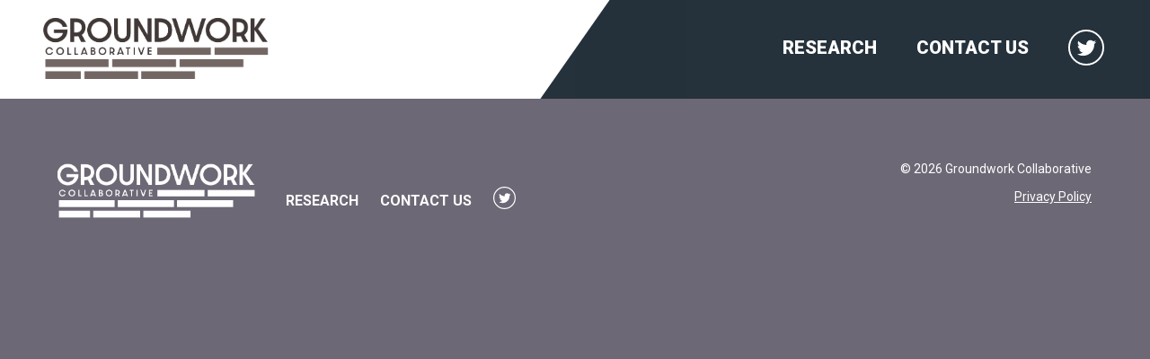

--- FILE ---
content_type: text/html; charset=UTF-8
request_url: https://endcorporateprofiteering.org/category/airlines/
body_size: 6403
content:
<!DOCTYPE html>
<html lang="en-US">
<head>
	<meta charset="UTF-8" />
	<meta http-equiv="X-UA-Compatible" content="IE=edge,chrome=1">
	<meta name="viewport"content="width=device-width, initial-scale=1, user-scalable=no" />
	<title>
		End Corporate Profiteering 
		| Southwest Airlines	</title>

	<link rel="preconnect" href="https://fonts.googleapis.com">
	<link rel="preconnect" href="https://fonts.gstatic.com" crossorigin>
	<link href="https://fonts.googleapis.com/css2?family=Archivo:wght@400;500;900&family=Roboto:wght@400;700;900&display=swap" rel="stylesheet">
	<!-- calls css -->
	<meta name='robots' content='index, follow, max-image-preview:large, max-snippet:-1, max-video-preview:-1' />
	<style>img:is([sizes="auto" i], [sizes^="auto," i]) { contain-intrinsic-size: 3000px 1500px }</style>
	
	<!-- This site is optimized with the Yoast SEO plugin v26.8 - https://yoast.com/product/yoast-seo-wordpress/ -->
	<link rel="canonical" href="https://endcorporateprofiteering.org/category/airlines/" />
	<meta property="og:locale" content="en_US" />
	<meta property="og:type" content="article" />
	<meta property="og:title" content="Airlines Archives | End Corporate Profiteering" />
	<meta property="og:url" content="https://endcorporateprofiteering.org/category/airlines/" />
	<meta property="og:site_name" content="End Corporate Profiteering" />
	<meta property="og:image" content="https://endcorporateprofiteering.org/wp-content/uploads/2022/03/GWC2212_Social-Share_1200x630.png" />
	<meta property="og:image:width" content="1200" />
	<meta property="og:image:height" content="630" />
	<meta property="og:image:type" content="image/png" />
	<meta name="twitter:card" content="summary_large_image" />
	<script type="application/ld+json" class="yoast-schema-graph">{"@context":"https://schema.org","@graph":[{"@type":"CollectionPage","@id":"https://endcorporateprofiteering.org/category/airlines/","url":"https://endcorporateprofiteering.org/category/airlines/","name":"Airlines Archives | End Corporate Profiteering","isPartOf":{"@id":"https://endcorporateprofiteering.org/#website"},"inLanguage":"en-US"},{"@type":"WebSite","@id":"https://endcorporateprofiteering.org/#website","url":"https://endcorporateprofiteering.org/","name":"End Corporate Profiteering","description":"","publisher":{"@id":"https://endcorporateprofiteering.org/#organization"},"potentialAction":[{"@type":"SearchAction","target":{"@type":"EntryPoint","urlTemplate":"https://endcorporateprofiteering.org/?s={search_term_string}"},"query-input":{"@type":"PropertyValueSpecification","valueRequired":true,"valueName":"search_term_string"}}],"inLanguage":"en-US"},{"@type":"Organization","@id":"https://endcorporateprofiteering.org/#organization","name":"End Corporate Profiteering","url":"https://endcorporateprofiteering.org/","logo":{"@type":"ImageObject","inLanguage":"en-US","@id":"https://endcorporateprofiteering.org/#/schema/logo/image/","url":"https://endcorporate.wpengine.com/wp-content/uploads/2022/03/GWC2212_Social-Share_1200x630.png","contentUrl":"https://endcorporate.wpengine.com/wp-content/uploads/2022/03/GWC2212_Social-Share_1200x630.png","width":1200,"height":630,"caption":"End Corporate Profiteering"},"image":{"@id":"https://endcorporateprofiteering.org/#/schema/logo/image/"}}]}</script>
	<!-- / Yoast SEO plugin. -->


<link rel="alternate" type="application/rss+xml" title="End Corporate Profiteering &raquo; Feed" href="https://endcorporateprofiteering.org/feed/" />
<link rel="alternate" type="application/rss+xml" title="End Corporate Profiteering &raquo; Comments Feed" href="https://endcorporateprofiteering.org/comments/feed/" />
<link rel="alternate" type="application/rss+xml" title="End Corporate Profiteering &raquo; Airlines Category Feed" href="https://endcorporateprofiteering.org/category/airlines/feed/" />
<script type="text/javascript">
/* <![CDATA[ */
window._wpemojiSettings = {"baseUrl":"https:\/\/s.w.org\/images\/core\/emoji\/15.0.3\/72x72\/","ext":".png","svgUrl":"https:\/\/s.w.org\/images\/core\/emoji\/15.0.3\/svg\/","svgExt":".svg","source":{"concatemoji":"https:\/\/endcorporateprofiteering.org\/wp-includes\/js\/wp-emoji-release.min.js?ver=6.7.4"}};
/*! This file is auto-generated */
!function(i,n){var o,s,e;function c(e){try{var t={supportTests:e,timestamp:(new Date).valueOf()};sessionStorage.setItem(o,JSON.stringify(t))}catch(e){}}function p(e,t,n){e.clearRect(0,0,e.canvas.width,e.canvas.height),e.fillText(t,0,0);var t=new Uint32Array(e.getImageData(0,0,e.canvas.width,e.canvas.height).data),r=(e.clearRect(0,0,e.canvas.width,e.canvas.height),e.fillText(n,0,0),new Uint32Array(e.getImageData(0,0,e.canvas.width,e.canvas.height).data));return t.every(function(e,t){return e===r[t]})}function u(e,t,n){switch(t){case"flag":return n(e,"\ud83c\udff3\ufe0f\u200d\u26a7\ufe0f","\ud83c\udff3\ufe0f\u200b\u26a7\ufe0f")?!1:!n(e,"\ud83c\uddfa\ud83c\uddf3","\ud83c\uddfa\u200b\ud83c\uddf3")&&!n(e,"\ud83c\udff4\udb40\udc67\udb40\udc62\udb40\udc65\udb40\udc6e\udb40\udc67\udb40\udc7f","\ud83c\udff4\u200b\udb40\udc67\u200b\udb40\udc62\u200b\udb40\udc65\u200b\udb40\udc6e\u200b\udb40\udc67\u200b\udb40\udc7f");case"emoji":return!n(e,"\ud83d\udc26\u200d\u2b1b","\ud83d\udc26\u200b\u2b1b")}return!1}function f(e,t,n){var r="undefined"!=typeof WorkerGlobalScope&&self instanceof WorkerGlobalScope?new OffscreenCanvas(300,150):i.createElement("canvas"),a=r.getContext("2d",{willReadFrequently:!0}),o=(a.textBaseline="top",a.font="600 32px Arial",{});return e.forEach(function(e){o[e]=t(a,e,n)}),o}function t(e){var t=i.createElement("script");t.src=e,t.defer=!0,i.head.appendChild(t)}"undefined"!=typeof Promise&&(o="wpEmojiSettingsSupports",s=["flag","emoji"],n.supports={everything:!0,everythingExceptFlag:!0},e=new Promise(function(e){i.addEventListener("DOMContentLoaded",e,{once:!0})}),new Promise(function(t){var n=function(){try{var e=JSON.parse(sessionStorage.getItem(o));if("object"==typeof e&&"number"==typeof e.timestamp&&(new Date).valueOf()<e.timestamp+604800&&"object"==typeof e.supportTests)return e.supportTests}catch(e){}return null}();if(!n){if("undefined"!=typeof Worker&&"undefined"!=typeof OffscreenCanvas&&"undefined"!=typeof URL&&URL.createObjectURL&&"undefined"!=typeof Blob)try{var e="postMessage("+f.toString()+"("+[JSON.stringify(s),u.toString(),p.toString()].join(",")+"));",r=new Blob([e],{type:"text/javascript"}),a=new Worker(URL.createObjectURL(r),{name:"wpTestEmojiSupports"});return void(a.onmessage=function(e){c(n=e.data),a.terminate(),t(n)})}catch(e){}c(n=f(s,u,p))}t(n)}).then(function(e){for(var t in e)n.supports[t]=e[t],n.supports.everything=n.supports.everything&&n.supports[t],"flag"!==t&&(n.supports.everythingExceptFlag=n.supports.everythingExceptFlag&&n.supports[t]);n.supports.everythingExceptFlag=n.supports.everythingExceptFlag&&!n.supports.flag,n.DOMReady=!1,n.readyCallback=function(){n.DOMReady=!0}}).then(function(){return e}).then(function(){var e;n.supports.everything||(n.readyCallback(),(e=n.source||{}).concatemoji?t(e.concatemoji):e.wpemoji&&e.twemoji&&(t(e.twemoji),t(e.wpemoji)))}))}((window,document),window._wpemojiSettings);
/* ]]> */
</script>
<style id='wp-emoji-styles-inline-css' type='text/css'>

	img.wp-smiley, img.emoji {
		display: inline !important;
		border: none !important;
		box-shadow: none !important;
		height: 1em !important;
		width: 1em !important;
		margin: 0 0.07em !important;
		vertical-align: -0.1em !important;
		background: none !important;
		padding: 0 !important;
	}
</style>
<link rel='stylesheet' id='wp-block-library-css' href='https://endcorporateprofiteering.org/wp-includes/css/dist/block-library/style.min.css?ver=6.7.4' type='text/css' media='all' />
<style id='classic-theme-styles-inline-css' type='text/css'>
/*! This file is auto-generated */
.wp-block-button__link{color:#fff;background-color:#32373c;border-radius:9999px;box-shadow:none;text-decoration:none;padding:calc(.667em + 2px) calc(1.333em + 2px);font-size:1.125em}.wp-block-file__button{background:#32373c;color:#fff;text-decoration:none}
</style>
<style id='global-styles-inline-css' type='text/css'>
:root{--wp--preset--aspect-ratio--square: 1;--wp--preset--aspect-ratio--4-3: 4/3;--wp--preset--aspect-ratio--3-4: 3/4;--wp--preset--aspect-ratio--3-2: 3/2;--wp--preset--aspect-ratio--2-3: 2/3;--wp--preset--aspect-ratio--16-9: 16/9;--wp--preset--aspect-ratio--9-16: 9/16;--wp--preset--color--black: #000000;--wp--preset--color--cyan-bluish-gray: #abb8c3;--wp--preset--color--white: #ffffff;--wp--preset--color--pale-pink: #f78da7;--wp--preset--color--vivid-red: #cf2e2e;--wp--preset--color--luminous-vivid-orange: #ff6900;--wp--preset--color--luminous-vivid-amber: #fcb900;--wp--preset--color--light-green-cyan: #7bdcb5;--wp--preset--color--vivid-green-cyan: #00d084;--wp--preset--color--pale-cyan-blue: #8ed1fc;--wp--preset--color--vivid-cyan-blue: #0693e3;--wp--preset--color--vivid-purple: #9b51e0;--wp--preset--gradient--vivid-cyan-blue-to-vivid-purple: linear-gradient(135deg,rgba(6,147,227,1) 0%,rgb(155,81,224) 100%);--wp--preset--gradient--light-green-cyan-to-vivid-green-cyan: linear-gradient(135deg,rgb(122,220,180) 0%,rgb(0,208,130) 100%);--wp--preset--gradient--luminous-vivid-amber-to-luminous-vivid-orange: linear-gradient(135deg,rgba(252,185,0,1) 0%,rgba(255,105,0,1) 100%);--wp--preset--gradient--luminous-vivid-orange-to-vivid-red: linear-gradient(135deg,rgba(255,105,0,1) 0%,rgb(207,46,46) 100%);--wp--preset--gradient--very-light-gray-to-cyan-bluish-gray: linear-gradient(135deg,rgb(238,238,238) 0%,rgb(169,184,195) 100%);--wp--preset--gradient--cool-to-warm-spectrum: linear-gradient(135deg,rgb(74,234,220) 0%,rgb(151,120,209) 20%,rgb(207,42,186) 40%,rgb(238,44,130) 60%,rgb(251,105,98) 80%,rgb(254,248,76) 100%);--wp--preset--gradient--blush-light-purple: linear-gradient(135deg,rgb(255,206,236) 0%,rgb(152,150,240) 100%);--wp--preset--gradient--blush-bordeaux: linear-gradient(135deg,rgb(254,205,165) 0%,rgb(254,45,45) 50%,rgb(107,0,62) 100%);--wp--preset--gradient--luminous-dusk: linear-gradient(135deg,rgb(255,203,112) 0%,rgb(199,81,192) 50%,rgb(65,88,208) 100%);--wp--preset--gradient--pale-ocean: linear-gradient(135deg,rgb(255,245,203) 0%,rgb(182,227,212) 50%,rgb(51,167,181) 100%);--wp--preset--gradient--electric-grass: linear-gradient(135deg,rgb(202,248,128) 0%,rgb(113,206,126) 100%);--wp--preset--gradient--midnight: linear-gradient(135deg,rgb(2,3,129) 0%,rgb(40,116,252) 100%);--wp--preset--font-size--small: 13px;--wp--preset--font-size--medium: 20px;--wp--preset--font-size--large: 36px;--wp--preset--font-size--x-large: 42px;--wp--preset--spacing--20: 0.44rem;--wp--preset--spacing--30: 0.67rem;--wp--preset--spacing--40: 1rem;--wp--preset--spacing--50: 1.5rem;--wp--preset--spacing--60: 2.25rem;--wp--preset--spacing--70: 3.38rem;--wp--preset--spacing--80: 5.06rem;--wp--preset--shadow--natural: 6px 6px 9px rgba(0, 0, 0, 0.2);--wp--preset--shadow--deep: 12px 12px 50px rgba(0, 0, 0, 0.4);--wp--preset--shadow--sharp: 6px 6px 0px rgba(0, 0, 0, 0.2);--wp--preset--shadow--outlined: 6px 6px 0px -3px rgba(255, 255, 255, 1), 6px 6px rgba(0, 0, 0, 1);--wp--preset--shadow--crisp: 6px 6px 0px rgba(0, 0, 0, 1);}:where(.is-layout-flex){gap: 0.5em;}:where(.is-layout-grid){gap: 0.5em;}body .is-layout-flex{display: flex;}.is-layout-flex{flex-wrap: wrap;align-items: center;}.is-layout-flex > :is(*, div){margin: 0;}body .is-layout-grid{display: grid;}.is-layout-grid > :is(*, div){margin: 0;}:where(.wp-block-columns.is-layout-flex){gap: 2em;}:where(.wp-block-columns.is-layout-grid){gap: 2em;}:where(.wp-block-post-template.is-layout-flex){gap: 1.25em;}:where(.wp-block-post-template.is-layout-grid){gap: 1.25em;}.has-black-color{color: var(--wp--preset--color--black) !important;}.has-cyan-bluish-gray-color{color: var(--wp--preset--color--cyan-bluish-gray) !important;}.has-white-color{color: var(--wp--preset--color--white) !important;}.has-pale-pink-color{color: var(--wp--preset--color--pale-pink) !important;}.has-vivid-red-color{color: var(--wp--preset--color--vivid-red) !important;}.has-luminous-vivid-orange-color{color: var(--wp--preset--color--luminous-vivid-orange) !important;}.has-luminous-vivid-amber-color{color: var(--wp--preset--color--luminous-vivid-amber) !important;}.has-light-green-cyan-color{color: var(--wp--preset--color--light-green-cyan) !important;}.has-vivid-green-cyan-color{color: var(--wp--preset--color--vivid-green-cyan) !important;}.has-pale-cyan-blue-color{color: var(--wp--preset--color--pale-cyan-blue) !important;}.has-vivid-cyan-blue-color{color: var(--wp--preset--color--vivid-cyan-blue) !important;}.has-vivid-purple-color{color: var(--wp--preset--color--vivid-purple) !important;}.has-black-background-color{background-color: var(--wp--preset--color--black) !important;}.has-cyan-bluish-gray-background-color{background-color: var(--wp--preset--color--cyan-bluish-gray) !important;}.has-white-background-color{background-color: var(--wp--preset--color--white) !important;}.has-pale-pink-background-color{background-color: var(--wp--preset--color--pale-pink) !important;}.has-vivid-red-background-color{background-color: var(--wp--preset--color--vivid-red) !important;}.has-luminous-vivid-orange-background-color{background-color: var(--wp--preset--color--luminous-vivid-orange) !important;}.has-luminous-vivid-amber-background-color{background-color: var(--wp--preset--color--luminous-vivid-amber) !important;}.has-light-green-cyan-background-color{background-color: var(--wp--preset--color--light-green-cyan) !important;}.has-vivid-green-cyan-background-color{background-color: var(--wp--preset--color--vivid-green-cyan) !important;}.has-pale-cyan-blue-background-color{background-color: var(--wp--preset--color--pale-cyan-blue) !important;}.has-vivid-cyan-blue-background-color{background-color: var(--wp--preset--color--vivid-cyan-blue) !important;}.has-vivid-purple-background-color{background-color: var(--wp--preset--color--vivid-purple) !important;}.has-black-border-color{border-color: var(--wp--preset--color--black) !important;}.has-cyan-bluish-gray-border-color{border-color: var(--wp--preset--color--cyan-bluish-gray) !important;}.has-white-border-color{border-color: var(--wp--preset--color--white) !important;}.has-pale-pink-border-color{border-color: var(--wp--preset--color--pale-pink) !important;}.has-vivid-red-border-color{border-color: var(--wp--preset--color--vivid-red) !important;}.has-luminous-vivid-orange-border-color{border-color: var(--wp--preset--color--luminous-vivid-orange) !important;}.has-luminous-vivid-amber-border-color{border-color: var(--wp--preset--color--luminous-vivid-amber) !important;}.has-light-green-cyan-border-color{border-color: var(--wp--preset--color--light-green-cyan) !important;}.has-vivid-green-cyan-border-color{border-color: var(--wp--preset--color--vivid-green-cyan) !important;}.has-pale-cyan-blue-border-color{border-color: var(--wp--preset--color--pale-cyan-blue) !important;}.has-vivid-cyan-blue-border-color{border-color: var(--wp--preset--color--vivid-cyan-blue) !important;}.has-vivid-purple-border-color{border-color: var(--wp--preset--color--vivid-purple) !important;}.has-vivid-cyan-blue-to-vivid-purple-gradient-background{background: var(--wp--preset--gradient--vivid-cyan-blue-to-vivid-purple) !important;}.has-light-green-cyan-to-vivid-green-cyan-gradient-background{background: var(--wp--preset--gradient--light-green-cyan-to-vivid-green-cyan) !important;}.has-luminous-vivid-amber-to-luminous-vivid-orange-gradient-background{background: var(--wp--preset--gradient--luminous-vivid-amber-to-luminous-vivid-orange) !important;}.has-luminous-vivid-orange-to-vivid-red-gradient-background{background: var(--wp--preset--gradient--luminous-vivid-orange-to-vivid-red) !important;}.has-very-light-gray-to-cyan-bluish-gray-gradient-background{background: var(--wp--preset--gradient--very-light-gray-to-cyan-bluish-gray) !important;}.has-cool-to-warm-spectrum-gradient-background{background: var(--wp--preset--gradient--cool-to-warm-spectrum) !important;}.has-blush-light-purple-gradient-background{background: var(--wp--preset--gradient--blush-light-purple) !important;}.has-blush-bordeaux-gradient-background{background: var(--wp--preset--gradient--blush-bordeaux) !important;}.has-luminous-dusk-gradient-background{background: var(--wp--preset--gradient--luminous-dusk) !important;}.has-pale-ocean-gradient-background{background: var(--wp--preset--gradient--pale-ocean) !important;}.has-electric-grass-gradient-background{background: var(--wp--preset--gradient--electric-grass) !important;}.has-midnight-gradient-background{background: var(--wp--preset--gradient--midnight) !important;}.has-small-font-size{font-size: var(--wp--preset--font-size--small) !important;}.has-medium-font-size{font-size: var(--wp--preset--font-size--medium) !important;}.has-large-font-size{font-size: var(--wp--preset--font-size--large) !important;}.has-x-large-font-size{font-size: var(--wp--preset--font-size--x-large) !important;}
:where(.wp-block-post-template.is-layout-flex){gap: 1.25em;}:where(.wp-block-post-template.is-layout-grid){gap: 1.25em;}
:where(.wp-block-columns.is-layout-flex){gap: 2em;}:where(.wp-block-columns.is-layout-grid){gap: 2em;}
:root :where(.wp-block-pullquote){font-size: 1.5em;line-height: 1.6;}
</style>
<link rel='stylesheet' id='style.css-css' href='https://endcorporateprofiteering.org/wp-content/themes/blueprint/style.css?v=1&#038;ver=6.7.4' type='text/css' media='all' />
<link rel='stylesheet' id='layout.css-css' href='https://endcorporateprofiteering.org/wp-content/themes/blueprint/css/layout.css?v=1&#038;ver=6.7.4' type='text/css' media='all' />
<script type="text/javascript" src="https://endcorporateprofiteering.org/wp-includes/js/jquery/jquery.min.js?ver=3.7.1" id="jquery-core-js"></script>
<script type="text/javascript" src="https://endcorporateprofiteering.org/wp-includes/js/jquery/jquery-migrate.min.js?ver=3.4.1" id="jquery-migrate-js"></script>
<link rel="https://api.w.org/" href="https://endcorporateprofiteering.org/wp-json/" /><link rel="alternate" title="JSON" type="application/json" href="https://endcorporateprofiteering.org/wp-json/wp/v2/categories/91" /><link rel="EditURI" type="application/rsd+xml" title="RSD" href="https://endcorporateprofiteering.org/xmlrpc.php?rsd" />
<link rel="icon" href="https://endcorporateprofiteering.org/wp-content/uploads/2023/06/cropped-top-logo-1-32x32.png" sizes="32x32" />
<link rel="icon" href="https://endcorporateprofiteering.org/wp-content/uploads/2023/06/cropped-top-logo-1-192x192.png" sizes="192x192" />
<link rel="apple-touch-icon" href="https://endcorporateprofiteering.org/wp-content/uploads/2023/06/cropped-top-logo-1-180x180.png" />
<meta name="msapplication-TileImage" content="https://endcorporateprofiteering.org/wp-content/uploads/2023/06/cropped-top-logo-1-270x270.png" />
	<!-- Google Tag Manager -->
	<script>(function(w,d,s,l,i){w[l]=w[l]||[];w[l].push({'gtm.start':
	new Date().getTime(),event:'gtm.js'});var f=d.getElementsByTagName(s)[0],
	j=d.createElement(s),dl=l!='dataLayer'?'&l='+l:'';j.async=true;j.src=
	'https://www.googletagmanager.com/gtm.js?id='+i+dl;f.parentNode.insertBefore(j,f);
	})(window,document,'script','dataLayer','GTM-NZDPPDP');</script>
	<!-- End Google Tag Manager -->
</head>

<body class="archive category category-airlines category-91 wp-embed-responsive" >
	<!-- Google Tag Manager (noscript) -->
	<noscript><iframe src="https://www.googletagmanager.com/ns.html?id=GTM-NZDPPDP" height="0" width="0" style="display:none;visibility:hidden"></iframe></noscript>
	<!-- End Google Tag Manager (noscript) -->
	<div id="header" class="clearfix">
		<div id="headerleft" >
			<a href="/"><img src="https://endcorporateprofiteering.org/wp-content/themes/blueprint/images/top-logo-gray.png" /></a>
		</div>
		<div id="headerright" class="animate fade-in-from-right">
			<ul id="menu-header-menu" class="nav desktop"><li id="menu-item-32" class="menu-item menu-item-type-post_type menu-item-object-page menu-item-32"><a href="https://endcorporateprofiteering.org/latest-research/">Research</a></li>
<li id="menu-item-31" class="menu-item menu-item-type-post_type menu-item-object-page menu-item-31"><a href="https://endcorporateprofiteering.org/contact-us/">Contact Us</a></li>
</ul>	
			<a id="headertwitter" href="https://twitter.com/groundwork">
				<svg width="41px" height="41px" viewBox="0 0 41 41" version="1.1" xmlns="http://www.w3.org/2000/svg" xmlns:xlink="http://www.w3.org/1999/xlink">
					<g id="Symbols" stroke="none" stroke-width="1" fill="none" fill-rule="evenodd">
						<g id="Icon/Twitter/Lime">
							<circle id="Oval" stroke="#FFFFFF" stroke-width="2" cx="20.5" cy="20.5" r="19.5"></circle>
							<path d="M16.918208,29.876295 C25.22048,29.876295 29.76128,22.998215 29.76128,17.033575 C29.76128,16.838215 29.76128,16.643735 29.747904,16.450135 C30.631424,15.8111706 31.393856,15.0200294 32,14.113735 C31.17632,14.478759 30.302656,14.7181472 29.407872,14.823895 C30.349824,14.259801 31.055232,13.3725779 31.391744,12.327335 C30.506112,12.8530963 29.536704,13.2236256 28.52576,13.422935 C27.126912,11.9352 24.90368,11.5710701 23.102848,12.5347334 C21.302016,13.4983898 20.372032,15.5501837 20.833856,17.539575 C17.204736,17.3576333 13.823424,15.6434637 11.5312,12.823655 C10.3332032,14.8860653 10.94512,17.5244954 12.92864,18.849015 C12.2103488,18.8277261 11.5076864,18.6339571 10.88,18.284055 C10.88,18.302535 10.88,18.321895 10.88,18.341255 C10.8805632,20.489856 12.3951488,22.3404467 14.501376,22.765895 C13.8368,22.9471258 13.139136,22.9736173 12.4631552,22.843335 C13.054656,24.6820282 14.749184,25.941625 16.680256,25.977895 C15.081472,27.2340352 13.107456,27.9159437 11.0744448,27.913895 C10.7153344,27.9132051 10.356576,27.8914586 10,27.848775 C12.064128,29.1734144 14.466176,29.8760416 16.918208,29.872768" id="Fill-19" fill="#FFFFFF"></path>
						</g>
					</g>
				</svg>
				<!-- <img src="/images/tw.png" /> -->
			</a>
		</div>	
	</div>
	<div class="main-content-inner">
		
	</div>
	<div id="footer">
		<div class="inner">
			<div id="footerleft" class="animate fade-in-from-left">
				<a href="https://groundworkcollaborative.org">
					<img src="https://endcorporateprofiteering.org/wp-content/themes/blueprint/images/gwc.png" />
				</a>
				<ul id="menu-footer-menu" class="footer-nav"><li id="menu-item-33" class="menu-item menu-item-type-post_type menu-item-object-page menu-item-33"><a href="https://endcorporateprofiteering.org/latest-research/">Research</a></li>
<li id="menu-item-34" class="menu-item menu-item-type-post_type menu-item-object-page menu-item-34"><a href="https://endcorporateprofiteering.org/contact-us/">Contact Us</a></li>
</ul>				<a href="https://twitter.com/groundwork">
					<svg width="41px" height="41px" viewBox="0 0 41 41" version="1.1" xmlns="http://www.w3.org/2000/svg" xmlns:xlink="http://www.w3.org/1999/xlink">
						<g id="Symbols" stroke="none" stroke-width="1" fill="none" fill-rule="evenodd">
							<g id="Icon/Twitter/Lime">
								<circle id="Oval" stroke="#FFFFFF" stroke-width="2" cx="20.5" cy="20.5" r="19.5"></circle>
								<path d="M16.918208,29.876295 C25.22048,29.876295 29.76128,22.998215 29.76128,17.033575 C29.76128,16.838215 29.76128,16.643735 29.747904,16.450135 C30.631424,15.8111706 31.393856,15.0200294 32,14.113735 C31.17632,14.478759 30.302656,14.7181472 29.407872,14.823895 C30.349824,14.259801 31.055232,13.3725779 31.391744,12.327335 C30.506112,12.8530963 29.536704,13.2236256 28.52576,13.422935 C27.126912,11.9352 24.90368,11.5710701 23.102848,12.5347334 C21.302016,13.4983898 20.372032,15.5501837 20.833856,17.539575 C17.204736,17.3576333 13.823424,15.6434637 11.5312,12.823655 C10.3332032,14.8860653 10.94512,17.5244954 12.92864,18.849015 C12.2103488,18.8277261 11.5076864,18.6339571 10.88,18.284055 C10.88,18.302535 10.88,18.321895 10.88,18.341255 C10.8805632,20.489856 12.3951488,22.3404467 14.501376,22.765895 C13.8368,22.9471258 13.139136,22.9736173 12.4631552,22.843335 C13.054656,24.6820282 14.749184,25.941625 16.680256,25.977895 C15.081472,27.2340352 13.107456,27.9159437 11.0744448,27.913895 C10.7153344,27.9132051 10.356576,27.8914586 10,27.848775 C12.064128,29.1734144 14.466176,29.8760416 16.918208,29.872768" id="Fill-19" fill="#FFFFFF"></path>
							</g>
						</g>
					</svg>
					<!-- <img src="/images/tw.png" /> -->
				</a>
			</div>
			<div id="footerright" class="animate fade-in-from-right">
				<p>&copy; 2026 Groundwork Collaborative</p>
				<p><a href="https://groundworkcollaborative.org/privacy-policy" target="_blank">Privacy Policy</a></p>
			</div>
		</div>
	</div>
	<!-- calls all scripts -->
	<script type="text/javascript" src="https://endcorporateprofiteering.org/wp-content/themes/blueprint/js/jquery.waypoints.min.js?ver=1.1" id="waypoints_min-js"></script>
<script type="text/javascript" src="https://endcorporateprofiteering.org/wp-content/themes/blueprint/js/waypoints.min.js?ver=1.1" id="waypoints-js"></script>
<script type="text/javascript" src="https://endcorporateprofiteering.org/wp-content/themes/blueprint/js/site.js?ver=1.1" id="my_script-js"></script>
<script>(function(){function c(){var b=a.contentDocument||a.contentWindow.document;if(b){var d=b.createElement('script');d.innerHTML="window.__CF$cv$params={r:'9c1eae2a5dbe36cd',t:'MTc2OTA4MTAxOC4wMDAwMDA='};var a=document.createElement('script');a.nonce='';a.src='/cdn-cgi/challenge-platform/scripts/jsd/main.js';document.getElementsByTagName('head')[0].appendChild(a);";b.getElementsByTagName('head')[0].appendChild(d)}}if(document.body){var a=document.createElement('iframe');a.height=1;a.width=1;a.style.position='absolute';a.style.top=0;a.style.left=0;a.style.border='none';a.style.visibility='hidden';document.body.appendChild(a);if('loading'!==document.readyState)c();else if(window.addEventListener)document.addEventListener('DOMContentLoaded',c);else{var e=document.onreadystatechange||function(){};document.onreadystatechange=function(b){e(b);'loading'!==document.readyState&&(document.onreadystatechange=e,c())}}}})();</script></body>
</html>


--- FILE ---
content_type: text/css
request_url: https://endcorporateprofiteering.org/wp-content/themes/blueprint/style.css?v=1&ver=6.7.4
body_size: 3167
content:
/*
Theme Name: BLUEPRINT Wordpress
Author: Blueprint Interactive
Author URI: http://blueprintinteractive.com
Description: Blueprint Interactive Custom Theme.
Version: 1.0
License: GNU General Public License

-------------------------------------------------------------- */
/* Reset
-------------------------------------------------------------- */

/* WAYPOINTS */
.fade-in-from-left {
  opacity: 0;
  animation-timing-function: ease-out;
  -webkit-transform: translateX(-15px);
  -moz-transform: translateX(-15px);
  -o-transform: translateX(-15px);
  -ms-transform: translateX(-15px);
  transform: translateX(-15px);
}

.animated {
  -webkit-animation-duration: 1s;
  animation-duration: 1s;
  -webkit-animation-fill-mode: both;
  animation-fill-mode: both;
}

.fade-in-from-left.animated {
  animation-name: fade-from-left;
  animation-duration: 0.5s;
  opacity: 1;
  -webkit-transform: translateX(0);
  -moz-transform: translateX(0);
  -o-transform: translateX(0);
  -ms-transform: translateX(0);
  transform: translateX(0);
}

@keyframes fade-from-left {
  0% {
    opacity: 0;
    -webkit-transform: translateX(-15px);
    -moz-transform: translateX(-15px);
    -o-transform: translateX(-15px);
    -ms-transform: translateX(-15px);
    transform: translateX(-15px);
  }

  45% {
    opacity: 0.5;
  }

  90% {
    opacity: 1;
  }

  100% {
    -webkit-transform: translateX(0);
    -moz-transform: translateX(0);
    -o-transform: translateX(0);
    -ms-transform: translateX(0);
    transform: translateX(0);
  }
}

.fade-in-from-bottom {
  opacity: 0;
  animation-timing-function: ease-out;
  -webkit-transform: translateY(15px);
  -moz-transform: translateY(15px);
  -o-transform: translateY(15px);
  -ms-transform: translateY(15px);
  transform: translateY(15px);
}

.fade-in-from-bottom.animated {
  animation-name: fade-from-bottom;
  animation-duration: 1s;
  opacity: 1;
  -webkit-transform: translateY(0);
  -moz-transform: translateY(0);
  -o-transform: translateY(0);
  -ms-transform: translateY(0);
  transform: translateY(0);
}

@keyframes fade-from-bottom {
  0% {
    opacity: 0;
    -webkit-transform: translateY(15px);
    -moz-transform: translateY(15px);
    -o-transform: translateY(15px);
    -ms-transform: translateY(15px);
    transform: translateY(15px);
  }
  90% {
    opacity: 1;
  }
  100% {
    -webkit-transform: translateY(0);
    -moz-transform: translateY(0);
    -o-transform: translateY(0);
    -ms-transform: translateY(0);
    transform: translateY(0);
  }
}

.fade-in-from-right {
  opacity: 0;
  animation-timing-function: ease-out;
  -webkit-transform: translateX(40px);
  -moz-transform: translateX(40px);
  -o-transform: translateX(40px);
  -ms-transform: translateX(40px);
  transform: translateX(40px);
}

.fade-in-from-right.animated {
  animation-name: fade-from-right;
  animation-duration: 0.5s;
  opacity: 1;
  -webkit-transform: translateX(0);
  -moz-transform: translateX(0);
  -o-transform: translateX(0);
  -ms-transform: translateX(0);
  transform: translateX(0);
}

@keyframes fade-from-right {
  0% {
    opacity: 0;
    -webkit-transform: translateX(40px);
    -moz-transform: translateX(40px);
    -o-transform: translateX(40px);
    -ms-transform: translateX(40px);
    transform: translateX(40px);
  }

  90% {
    opacity: 1;
  }

  100% {
    -webkit-transform: translateX(0);
    -moz-transform: translateX(0);
    -o-transform: translateX(0);
    -ms-transform: translateX(0);
    transform: translateX(0);
  }
}

html,
body,
div,
span,
object,
iframe,
h1,
h2,
h3,
h4,
h5,
h6,
p,
blockquote,
pre,
a,
abbr,
acronym,
address,
big,
cite,
code,
del,
dfn,
em,
img,
ins,
kbd,
q,
samp,
small,
strike,
strong,
sub,
sup,
tt,
var,
dl,
dt,
dd,
ol,
ul,
li,
fieldset,
form,
label,
legend,
table,
caption,
tbody,
tfoot,
thead,
tr,
th,
td {
  margin: 0;
  padding: 0;
}
img {
  border: 0px;
}
/* Force the vertical scrollbar in FF */
html {
  overflow-y: scroll;
}

.clearfix:after {
  content: ".";
  display: block;
  height: 0;
  clear: both;
  visibility: hidden;
}
.clearfix {
  display: inline-block;
}
* html .clearfix {
  height: 1%;
}
.clearfix {
  display: block;
}

* {
  box-sizing: border-box;
  transition: all ease-in-out 0.4s;
}

a:hover {
  color: #ff6633;
}

body {
  width: 100%;
  font-family: "Roboto", sans-serif;
  font-weight: 400;
  background-color: #6d6875;
}

h1,
h2,
h3,
h4,
h5 {
  /* font-family: 'Montserrat', sans-serif; */
  font-family: "Archivo", sans-serif;
  /* font-family: 'Roboto', sans-serif; */
}

.inner {
  width: 90%;
  margin: 0 auto;
}

.home #maincontent .inner {
  font-size: 0;
  width: 100%;
}

#header {
  padding: 0;
  background-color: #25313b;
}

#masthead {
  padding: 20px 0;
  height: 500px;
  background: url("../images/hero.jpg") no-repeat;
  background-size: cover;
  background-position: center center;
  border-bottom: solid 10px #ff6633;

  position: relative;
}

#masthead .inner {
  height: 100%;
}

#masthead h1 {
  /* position: relative; */
  /* top: 50%;
    transform: translateY(-20%); */
  color: #ffffff;
  font-size: 45px;
  line-height: 60px;

  position: absolute;
  bottom: 20px;
  width: 90%;
}

#maincontent {
  padding: 90px 0;
  background-color: #ffffff;
}

.contentitem {
  margin-bottom: 50px;
}

.contentitem > :first-child {
  margin-right: 4%;
}

.contentitem img {
  width: 48%;
  display: inline-block;
  vertical-align: top;
}

.contentitem .contentbody {
  /* width: 45%;  */
  width: 48%;
  display: inline-block;
  vertical-align: top;
}

.contentitem .contentbody .one {
  width: 90%;
  margin-right: auto;
}

.contentitem .contentbody .two {
  width: 90%;
  margin-left: auto;
}

.contentitem h2 {
  display: block;
  padding: 20px 25px;
  background-color: #fce7df;
  color: #25313b;
  font-size: 31px;
  lighting-color: 37px;
  margin-bottom: 25px;
  font-weight: bold;
}

.contentitem p {
  color: #25313b;
  font-size: 21px;
  line-height: 28px;
  margin-bottom: 20px;
}

#latestnews {
  background-color: #25313b;
  border-bottom: solid 10px #ff6633;
  padding-bottom: 40px;
  overflow: hidden;
}

#latestnews h2 {
  font-size: 35px;
  line-height: 40px;
  color: #ffffff;
  padding: 50px 10%;
  display: inline-block;
  background-color: #424f59;
  margin-bottom: 60px;
}

#latestnews h2.blue-background {
  -webkit-transform: skew(-35deg);
  -moz-transform: skew(-35deg);
  -o-transform: skew(-35deg);
  -ms-transform: skew(-35deg);
  transform: skew(-35deg);
  left: -5%;
  position: relative;
}

#latestnews h2.blue-background span {
  display: block;
  -webkit-transform: skew(35deg);
  -moz-transform: skew(35deg);
  -o-transform: skew(35deg);
  -ms-transform: skew(35deg);
  transform: skew(35deg);
}

#articles {
  display: flex;
  flex-wrap: wrap;
  justify-content: space-around;
}

.newsitem {
  width: 30%;
  display: inline-block;
  vertical-align: top;
  /* margin-right: 4%; */
  box-sizing: border-box;
  padding: 20px 20px;
  border: solid 1px #ffffff;
  margin-bottom: 50px;
}

/* .newsitem:nth-child(3n+3) {
    margin-right: 0;
} */

.newsitem img {
  width: 100%;
  height: auto;
  margin-bottom: 20px;
}

#latestnews .newsitem h2 {
  color: #ffffff;
  font-size: 25px;
  line-height: 30px;
  margin-bottom: 10px;
  display: block;
  background: transparent;
  padding: 0;
}

#latestnews .newsitem h2 a {
  color: #ffffff;
  text-decoration: none;
}

.newsitem .newscon {
  margin-top: 25px;
  padding-left: 20px;
  border-left: solid 10px #6d6875;
  margin-bottom: 20px;
}

.newsitem .newscon p {
  color: #ffffff;
  font-size: ;
  line-height: 20px;
  margin-bottom: 10px;
}

.newsitem p.pubname {
  color: #ffffff;
  font-size: 15px;
  line-height: 20px;
  margin-bottom: 0px;
}

.newsitem p.newsauthor {
  color: #ffffff;
  font-size: 15px;
  line-height: 20px;
  margin-bottom: 10px;
}

.newsitem p.nreadmore {
  font-size: 14px;
  text-align: right;
}

.newsitem p.nreadmore a {
  color: #ffffff;
  text-transform: uppercase;
  font-weight: bold;
  display: inline-block;
  vertical-align: middle;
}

.nreadmore img {
  width: 25px;
  height: auto;
  display: inline-block;
  vertical-align: middle;
  margin-bottom: 0;
  margin-left: 7px;
}

#signupsection {
  padding: 50px 0;
  background: white;
}

input::placeholder {
  color: #25313b;
}

#signupsection h2 {
  text-align: center;
  color: #ffffff;
  font-size: 32px;
  line-height: 38px;
  margin-bottom: 30px;
}

#signupsection p {
  color: #ffffff;
  display: block;
  margin: 0 auto;
  width: 100%;
  max-width: 900px;
}

#footer {
  padding: 70px 0;
}

#footerleft {
  /* width: 45%; */
  width: calc(100% - 220px);
  display: inline-block;
  vertical-align: top;
}

#footerright {
  /* width: 54%; */
  width: 215px;
  display: inline-block;
  vertical-align: top;
  text-align: right;
}

#footerleft img {
  width: 220px;
  height: auto;
  display: inline-block;
  vertical-align: middle;
  margin-right: 30px;
  margin-bottom: 20px;
}

#footerleft a {
  display: inline-block;
  vertical-align: middle;
}

#footerleft a svg {
  width: 25px;
  height: auto;
}

#footerleft a:hover #Oval {
  fill: #ff6633;
}

#footer ul {
  display: inline-block;
  vertical-align: middle;
}

#footer ul li {
  display: inline-block;
  vertical-align: top;
  margin-right: 20px;
  text-transform: uppercase;
}

#footer ul li a {
  color: #ffffff;
  text-decoration: none;
  font-weight: bold;
}

#footer ul li a:hover {
  color: #ff6633;
}

#footerright p {
  font-size: 14px;
  margin-bottom: 15px;
  color: #ffffff;
}

#footerright p a {
  color: #ffffff;
  display: inline-block;
  margin-right: 20px;
}

#footerright p a:hover {
  color: #ff6633;
}

#footerright p a:last-child {
  margin: 0;
}

#headerleft {
  vertical-align: top;
  width: 50%;
  display: inline-block;
  background-color: #ffffff;
  height: 110px;
  float: left;
  box-sizing: border-box;
  /* padding: 10px 10px 10px 4%; */
  padding: 10px 10px 10px 10%;

  -webkit-transform: skew(-35deg);
  -moz-transform: skew(-35deg);
  -o-transform: skew(-35deg);
  -ms-transform: skew(-35deg);
  transform: skew(-35deg);

  width: 55%;
  z-index: 3;
  position: absolute;
  left: -5%;
}

#headerright {
  vertical-align: top;
  width: 50%;
  display: inline-block;
  background-color: #25313b;
  height: 110px;
  float: right;
  text-align: right;
  box-sizing: border-box;
  padding-right: 4%;
}

#headerright ul {
  margin-left: 20px;
  display: inline-block;
  vertical-align: middle;
  position: relative;
  top: 50%;
  transform: translateY(-100%);
}

#headerright ul li {
  list-style: none;
  display: inline-block;
  vertical-align: top;
  margin-right: 40px;
  font-size: 20px;
  text-transform: uppercase;
}

#headerright ul li a {
  color: #ffffff;
  text-decoration: none;
  font-weight: 800;
  /* font-family: 'Archivo', sans-serif; */
}

#headerright ul li a:hover {
  color: #ff6633;
}

#headerright #headertwitter {
  position: relative;
  top: 50%;
  transform: translateY(-50%);
  display: inline-block;
  vertical-align: middle;
}

#headerright #headertwitter svg {
  width: 40px;
  height: auto;
}

#headertwitter #Oval {
  transition: all ease-in-out 0.4s;
}

#headerright #headertwitter:hover svg #Oval {
  fill: #ff6633;
}

#headerleft img {
  height: auto;
  width: 250px;
  padding-top: 10px;
  -webkit-transform: skew(35deg);
  margin-left: -20px;
  -moz-transform: skew(35deg);
  -o-transform: skew(35deg);
  -ms-transform: skew(35deg);
  transform: skew(35deg);
}

/* Generic Styles */

#maincontent h1 {
  font-size: 42px;
  line-height: 47px;
  color: #14254a;
  margin-bottom: 20px;
  text-transform: uppercase;
}

#maincontent h2 {
  font-size: 35px;
  line-height: 40px;
  color: #14254a;
  margin-bottom: 20px;
}

#maincontent h3 {
  font-size: 25px;
  line-height: 30px;
  color: #2a2a2a;
  margin-bottom: 20px;
}

#maincontent h4 {
  font-size: 20px;
  line-height: 35px;
  color: #2a2a2a;
  margin-bottom: 10px;
}

#maincontent h5 {
  font-size: 18px;
  line-height: 23px;
  color: #2a2a2a;
  margin-bottom: 10px;
}

#maincontent h6 {
  font-size: 16px;
  line-height: 21px;
  color: #2a2a2a;
  margin-bottom: 10px;
}

#maincontent p {
  font-size: 18px;
  line-height: 26px;
  color: #4c4c4c;
  margin-bottom: 20px;
}

#maincontent a {
  color: #14254a;
  font-weight: bold;
}

#maincontent a:hover {
  color: #ff6633;
}

#maincontent ul,
#maincontent ol {
  margin-left: 40px;
}

#maincontent p img {
  margin: 0 20px 20px 0;
}

#interior-hero {
  height: 440px;
  border-bottom: solid 10px #ff6633;
  background-repeat: no-repeat;
  background-size: cover;
  background-position: center center;
}

#interior-hero .inner {
  height: 100%;
}

#interior-hero h1 {
  color: #ffffff;
  font-size: 64px;
  line-height: 69px;
  position: relative;
  top: 70%;
}

.news-listing-wrapper {
  display: flex;
  flex-wrap: wrap;
}

.news-listing-wrapper .single-post-card {
  display: inline-block;
  width: 30%;
  vertical-align: top;
  margin-right: 3%;
  margin-bottom: 80px;
  background-color: #f0eff1;
  box-sizing: border-box;
  padding: 40px 25px;
}

.news-listing-wrapper .single-post-card:nth-child(3n + 3) {
  margin-right: 0;
}

.news-listing-wrapper .single-post-card .post-card-class {
  height: auto;
  width: 100%;
}

.single-post-card .newscon {
  margin-top: 25px;
  padding-left: 20px;
  border-left: solid 10px #6d6875;
  margin-bottom: 20px;
}

.single-post-card .newscon p {
  color: #ffffff;
  font-size: ;
  line-height: 20px;
  margin-bottom: 10px;
}

.single-post-card p.pubname {
  color: #ffffff;
  font-size: 15px;
  line-height: 20px;
  margin-bottom: 0px;
}

.single-post-card p.newsauthor {
  color: #ffffff;
  font-size: 15px;
  line-height: 20px;
  margin-bottom: 10px;
}

.single-post-card p.nreadmore {
  font-size: 14px;
  text-align: right;
}

.single-post-card p.nreadmore a {
  color: #ffffff;
  text-transform: uppercase;
  font-weight: bold;
  display: inline-block;
  vertical-align: middle;
}

.single-post .inner {
  max-width: 900px;
}

.single-post .inner em {
  font-weight: 300;
}

.single-post .inner strong {
  color: #ff6633;
}

.single-post #maincontent .inner a {
  color: #ff6633;
}

.single-post #maincontent .inner a:hover {
  color: #030a1a;
}

#maincontent .single-post-card .nreadmore img {
  margin-bottom: 0;
}

#maincontent .filter-wrapper {
  margin-bottom: 40px;
}

#maincontent .filter-wrapper p {
  font-size: 18px;
  line-height: 22px;
  color: #25313b;
  display: inline-block;
}

#maincontent .filter-wrapper select,
#company-select {
  margin-left: 20px;
  font-size: 14px;
  color: #25313b;
  display: inline-block;
  border: solid 1px #cccccc;
  padding: 14px 10px;

  appearance: none;
  -moz-appearance: none;
  -webkit-appearance: none;
  background: url(./images/down-arrow.svg) 100% / 10% no-repeat #fff;
  background-position-x: 96%;
}

#company-select {
  display: block;
  margin-left: auto;
}

#maincontent .filter-wrapper input[type="submit"] {
  font-size: 14px;
  color: #25313b;
  display: inline-block;
  border: solid 1px #14254a;
  padding: 14px 20px;
  background-color: #14254a;
  color: #ffffff;
  text-transform: uppercase;
  font-weight: bold;
  margin-left: 20px;
  cursor: pointer;
}

#maincontent .filter-wrapper input[type="submit"]:hover {
  background-color: #030a1a;
}

#maincontent h4 {
  font-size: 27px;
  line-height: 32px;
  margin-top: 15px;
}

#maincontent h4 a {
  text-decoration: none;
}

/* Pagination */

.pagination-wrapper {
  text-align: center;
}

.pagination-wrapper a {
  display: inline-block;
  margin-right: 20px;
  font-size: 20px;
  text-decoration: none;
  vertical-align: middle;
}

#maincontent .pagination-wrapper a.next-btn,
#maincontent .pagination-wrapper a.prev-btn {
  color: #ff6633;
}

.pagination-wrapper a.current {
  font-size: 30px;
}

.pagination-wrapper a.back-btn {
  font-size: 17px;
  text-decoration: underline;
}

.pagination-wrapper a.next-btn {
  font-size: 17px;
  background: white;
  text-decoration: underline;
}

#maincontent ul,
#maincontent ol {
  margin-bottom: 20px;
}

#maincontent ul li,
#maincontent ol li {
  font-size: 18px;
  line-height: 24px;
  color: #4c4c4c;
  margin-bottom: 5px;
}

/* #footer ul {
    margin-bottom: 10px;
} */

#signupsection p {
  font-size: 22px;
  line-height: 28px;
  margin-bottom: 20px;
}

#signupsection form {
  text-align: center;
}

#signupsection input {
  width: 40%;
  display: inline-block;
  vertical-align: top;
  padding: 7px 10px;
  color: #2a2a2a;
  font-size: 25px;
  margin-bottom: 20px;
  border: solid 1px #ffffff;
  margin-right: 1%;
}

#signupsection input.phone-input {
  position: absolute;
  left: -9999px;
}

#signupsection #submit {
  width: auto;
  font-size: 25px;
  color: #fff;
  text-transform: uppercase;
  font-weight: bold;
  border-radius: 10px;
  background-color: #ff6633;
  padding: 15px 25px;
  display: inline-block;
  border: none;
  cursor: pointer;
}

#signupsection #submit:hover {
  background-color: #822100;
  color: #ffffff;
}

#contactwrapper {
  width: 80%;
  margin: 0 auto;
  padding: 50px 0;
  background: white;
}

#contactform {
  width: 90%;
  margin: 0 auto;
  text-align: center;
}

#contactform input {
  width: 48%;
  display: inline-block;
  vertical-align: top;
  padding: 7px 10px;
  color: #2a2a2a;
  font-size: 25px;
  margin-bottom: 20px;
  border: solid 1px #ffffff;
  margin-right: 2%;
  box-sizing: border-box;
}

#contactform input:nth-child(2n + 2) {
  margin-right: 0;
}

#contactform textarea {
  width: 99%;
  box-sizing: border-box;
  padding: 7px 10px;
  font-size: 25px;
  margin-bottom: 20px;
  min-height: 300px;
  font-family: "Roboto", sans-serif;
}

#contactform input.phone-input {
  position: absolute;
  left: -9999px;
}

#contactform #submit {
  width: auto;
  font-size: 25px;
  color: #fff;
  text-transform: uppercase;
  /* color: #14254A; */
  font-weight: bold;
  border-radius: 10px;
  background-color: #ff6633;
  padding: 15px 25px;
  display: inline-block;
  border: none;
  cursor: pointer;
}

#contactform #submit:hover {
  background-color: #822100;
  color: #ffffff;
}

p.more-p {
  text-align: center;
}

.see-more-link {
  text-decoration: none;
  color: #f0eff1;
  font-weight: 800;
  display: inline-block;
  font-size: 24px;
  border-bottom: 2px solid;
  vertical-align: middle;
  text-transform: uppercase;
}

.more-p img {
  display: inline-block;
  vertical-align: middle;
  width: 25px;
  height: auto;
  margin-left: 10px;
}


--- FILE ---
content_type: text/css
request_url: https://endcorporateprofiteering.org/wp-content/themes/blueprint/css/layout.css?v=1&ver=6.7.4
body_size: 495
content:
@media screen and (min-width: 1500px) {
}

@media screen and (max-width: 1300px) {
}

@media screen and (max-width: 1281px) {
}

@media screen and (max-width: 1184px) {
  #headerright #headertwitter svg {
    width: 30px;
    height: auto;
  }
  .inner {
    width: 90%;
  }

  #maincontent .single-post-card h4 {
    font-size: 20px;
  }
}

@media screen and (max-width: 900px) {
  .newsitem {
    width: 45%;
  }

  #maincontent .filter-wrapper p {
    font-size: 15px;
    margin-bottom: 0px;
  }
  #maincontent .filter-wrapper select,
  #company-select {
    margin-left: 10px;
  }

  #maincontent .filter-wrapper input[type="submit"] {
    margin-left: 10px;
    margin-right: 20px;
  }
}

@media screen and (max-width: 819px) {
  #maincontent .single-post-card h4 {
    font-size: 30px;
  }
  #maincontent .filter-wrapper {
    margin-bottom: 0px;
  }

  .filter-wrapper form {
    display: flex;
    flex-direction: row;
    justify-content: center;
    align-items: center;
    flex-wrap: wrap;
  }
  .contentitem > :first-child {
    margin-right: 0;
  }
  .contentitem img {
    width: 100%;
    margin: 0 0 20px 0;
  }

  .contentitem .contentbody {
    width: 100%;
    margin: 0;
  }

  .contentitem .contentbody .two,
  .contentitem .contentbody .one {
    margin: auto;
  }

  .contentitem {
    margin-bottom: 20px;
  }

  /* .newsitem {
		width: 100%;
		margin: 0 0 20px 0;
	} */

  #masthead h1 {
    color: #ffffff;
    font-size: 30px;
    line-height: 35px;
  }

  #maincontent {
    padding: 30px 0;
  }

  #headerright ul li {
    font-size: 14px;
  }

  #headerleft {
    /* width: 35%;
    left: -7%; */
  }

  #headerright {
    width: 65%;
  }

  #headerright ul {
    width: auto;
  }

  #headerright ul li {
    margin-right: 20px;
  }

  #interior-hero {
    background-size: auto 100%;
  }

  .news-listing-wrapper .single-post-card {
    width: 100%;
    margin: 20px 0 0 0;
  }

  .news-listing-wrapper .single-post-card img.post-card-class {
    width: 100%;
    height: auto;
  }

  .pagination-wrapper {
    margin-top: 40px;
  }

  .news-listing-wrapper .single-post-card {
    padding: 30px;
  }

  #contactform input {
    width: 100%;
  }

  #contactwrapper {
    width: 100%;
  }

  #contactform #submit {
    width: 100%;
  }
  #footerleft,
  #footerright {
    text-align: center;
    width: 100%;
  }
}

@media screen and (max-width: 700px) {
  #signupsection input {
    width: 100%;
  }

  #headerleft img {
    height: auto;
    width: 180px;
    padding-top: 20px;
    margin-left: -20px;
  }
}

@media screen and (max-width: 600px) {
  #headerleft {
    width: 40%;
  }
  #headerleft img {
    width: 100px;
    padding-top: 30px;
    margin-left: -10px;
  }
  .newsitem {
    width: 100%;
    margin: 0 0 20px 0;
  }

  #maincontent .filter-wrapper p {
    line-height: 70px;
  }
  #maincontent .single-post-card h4 {
    font-size: 25px;
  }
}

@media screen and (max-width: 450px) {
  #headerright {
    width: 65%;
  }
  #headerright #headertwitter svg {
    width: 30px;
  }
  #headerright #headertwitter {
    top: 50%;
    margin: 5px 18px;
  }
  #maincontent .single-post-card h4 {
    font-size: 20px;
  }
  #headerleft {
    width: 35%;
    left: -9%;
  }
  #headerright {
    width: 75%;
  }
  #headerright ul {
    margin-left: 0;
  }
  #headerleft img {
    width: 70px;
  }
}


--- FILE ---
content_type: application/javascript
request_url: https://endcorporateprofiteering.org/wp-content/themes/blueprint/js/site.js?ver=1.1
body_size: -179
content:
jQuery(document).ready(function () {





    // waypoint animator
    jQuery(".animate").each(function () {
        var object = jQuery(this);
        var delay = object.attr("data-delay") ? object.attr("data-delay") : "0";

        object.waypoint(
            function () {
                setTimeout(function () {
                    object.addClass("animated");
                }, delay);
                this.destroy();
            },
            {
                offset: "90%",
            }
        );
    });
});
